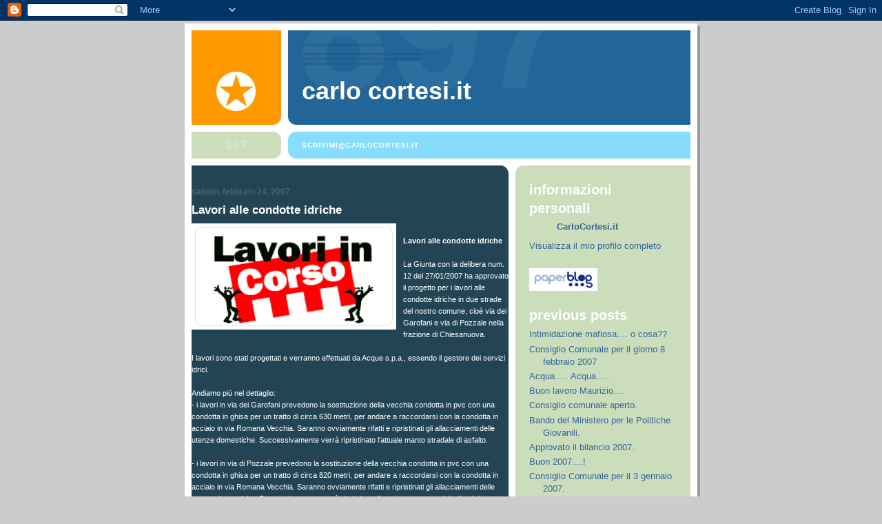

--- FILE ---
content_type: text/html; charset=UTF-8
request_url: https://carlocortesi.blogspot.com/2007/02/lavori-alle-condotte-idriche.html
body_size: 5817
content:
<!DOCTYPE html PUBLIC "-//W3C//DTD XHTML 1.0 Strict//EN" "http://www.w3.org/TR/xhtml1/DTD/xhtml1-strict.dtd">

<html xmlns="http://www.w3.org/1999/xhtml" xml:lang="en" lang="en">
<head>
  <title>Carlo Cortesi.it: Lavori alle condotte idriche</title>

<meta content='Blog di discussione sulle vicende politiche, amministrative e di varia natura su Chiesina Uzzanese e non solo' name='description'/>
<meta content='carlo cortesi, carlocortesi.it, chiesina uzzanese, chiesina, uzzanese, valdinievole, concorde, don carlos, doncarlos, pistoia' name='Keywords'/> 

  <!-- Meta Information -->
  <script type="text/javascript">(function() { (function(){function b(g){this.t={};this.tick=function(h,m,f){var n=f!=void 0?f:(new Date).getTime();this.t[h]=[n,m];if(f==void 0)try{window.console.timeStamp("CSI/"+h)}catch(q){}};this.getStartTickTime=function(){return this.t.start[0]};this.tick("start",null,g)}var a;if(window.performance)var e=(a=window.performance.timing)&&a.responseStart;var p=e>0?new b(e):new b;window.jstiming={Timer:b,load:p};if(a){var c=a.navigationStart;c>0&&e>=c&&(window.jstiming.srt=e-c)}if(a){var d=window.jstiming.load;
c>0&&e>=c&&(d.tick("_wtsrt",void 0,c),d.tick("wtsrt_","_wtsrt",e),d.tick("tbsd_","wtsrt_"))}try{a=null,window.chrome&&window.chrome.csi&&(a=Math.floor(window.chrome.csi().pageT),d&&c>0&&(d.tick("_tbnd",void 0,window.chrome.csi().startE),d.tick("tbnd_","_tbnd",c))),a==null&&window.gtbExternal&&(a=window.gtbExternal.pageT()),a==null&&window.external&&(a=window.external.pageT,d&&c>0&&(d.tick("_tbnd",void 0,window.external.startE),d.tick("tbnd_","_tbnd",c))),a&&(window.jstiming.pt=a)}catch(g){}})();window.tickAboveFold=function(b){var a=0;if(b.offsetParent){do a+=b.offsetTop;while(b=b.offsetParent)}b=a;b<=750&&window.jstiming.load.tick("aft")};var k=!1;function l(){k||(k=!0,window.jstiming.load.tick("firstScrollTime"))}window.addEventListener?window.addEventListener("scroll",l,!1):window.attachEvent("onscroll",l);
 })();</script><script type="text/javascript">function a(){var b=window.location.href,c=b.split("?");switch(c.length){case 1:return b+"?m=1";case 2:return c[1].search("(^|&)m=")>=0?null:b+"&m=1";default:return null}}var d=navigator.userAgent;if(d.indexOf("Mobile")!=-1&&d.indexOf("WebKit")!=-1&&d.indexOf("iPad")==-1||d.indexOf("Opera Mini")!=-1||d.indexOf("IEMobile")!=-1){var e=a();e&&window.location.replace(e)};
</script><meta http-equiv="Content-Type" content="text/html; charset=UTF-8" />
<meta name="generator" content="Blogger" />
<link rel="icon" type="image/vnd.microsoft.icon" href="https://www.blogger.com/favicon.ico"/>
<link rel="alternate" type="application/atom+xml" title="Carlo Cortesi.it - Atom" href="https://carlocortesi.blogspot.com/feeds/posts/default" />
<link rel="alternate" type="application/rss+xml" title="Carlo Cortesi.it - RSS" href="https://carlocortesi.blogspot.com/feeds/posts/default?alt=rss" />
<link rel="service.post" type="application/atom+xml" title="Carlo Cortesi.it - Atom" href="https://www.blogger.com/feeds/34512442/posts/default" />
<link rel="alternate" type="application/atom+xml" title="Carlo Cortesi.it - Atom" href="https://carlocortesi.blogspot.com/feeds/6577270962703110680/comments/default" />
<link rel="stylesheet" type="text/css" href="https://www.blogger.com/static/v1/v-css/1601750677-blog_controls.css"/>
<link rel="stylesheet" type="text/css" href="https://www.blogger.com/dyn-css/authorization.css?targetBlogID=34512442&zx=81d44084-51c5-4b42-a692-dcf17a014734"/>


  <style type="text/css">
/*
-----------------------------------------------
Blogger Template Style
Name:     897
Designer: Douglas Bowman
URL:      www.stopdesign.com
Date:     28 Feb 2004
----------------------------------------------- */


body {
  background:#ccc;
  margin:0;
  padding:10px 0 14px;
  font:x-small Verdana,Sans-serif;
  text-align:center;
  color:#000;
  font-size/* */:/**/small;
  font-size: /**/small;
  }


/* Page Structure
----------------------------------------------- */
@media all {
  #wrap {
    position:relative;
    top:4px;
    left:4px;
    background:#999;
    width:744px;
    margin:0 auto;
    text-align:left;
    }
  }
@media handheld {
  #wrap {
    width:90%;
    }
  }
#wrap2 {
  position:relative;
  top:-4px;
  left:-4px;
  background:#fff;
  padding:10px;
  }
#content {
  background:url("//www.blogblog.com/no897/bg_content.gif") repeat-y left top;
  width:100%;
  font-size:85%;
  }
@media all {
  #main {
    background:#245 url("//www.blogblog.com/no897/corner_main.gif") no-repeat right top;
    width:460px;
    float:left;
    color:#fff;
    }
  #sidebar {
    background:#cdb url("//www.blogblog.com/no897/corner_sidebar.gif") no-repeat left top;
    width:254px;
    float:right;
    padding:0;
    color:#356;
    }
  }
@media handheld {
  #main {
    width:100%;
    float:none;
    }
  #sidebar {
    width:100%;
    float:none;
    }
  }
#main2 {
  margin:0;
  padding:15px 20px;
  }
#sidebar2 {
  margin:0;
  padding:2px 20px 10px;
  }


/* Links
----------------------------------------------- */
a:link {
  color:#369;
  text-decoration:none;
  }
a:visited {
  color:#776;
  text-decoration:none;
  }
a:hover {
  color:#333;
  text-decoration:underline;
  }
a img {
  border-width:0;
  }
#main a:link, #main a.comment-link:visited {
  color:#9df;
  }
#main a:visited {
  color:#7a9;
  }
#main a:hover {
  color:#fff;
  }


/* Header
----------------------------------------------- */
#header {
  background:#269 url("//www.blogblog.com/no897/topleft.gif") no-repeat left bottom;
  padding:0 0 0 160px;
  margin:0 0 10px;
  color:#fff;
  width:100%;
  width/* */:/**/auto;
  width:auto;
  }
#blog-title {
  background:url("//www.blogblog.com/no897/bg_header.gif") no-repeat left top;
  margin:0;
  padding:40px 0 0;
  font:bold 275%/97px Helvetica,Arial,Verdana,Sans-serif;
  text-transform:lowercase;
  }
#blog-title a {
  color:#fff;
  text-decoration:none;
  }
.postpage #blog-title {
  padding-top:0;
  background-position:0 -40px;
  }


/* Description
----------------------------------------------- */
#description {
  background:#8df url("//www.blogblog.com/no897/bg_desc_top.gif") no-repeat left top;
  margin:0 0 10px;
  padding:12px 0 0;
  color:#fff;
  }
#description p {
  background:url("//www.blogblog.com/no897/bg_desc_bot.gif") no-repeat left bottom;
  margin:0;
  padding:0 0 12px;
  }
#description em {
  /* To remove the word next to the desription, delete the following background property */
  background:url("//www.blogblog.com/no897/temp_no.gif") no-repeat left center;
  /* Keep everything below */
  display:block;
  padding:0 0 0 160px;
  font:bold 75%/1.6em Arial,Verdana,Sans-serif;
  text-transform:uppercase;
  letter-spacing:.1em;
  min-height:12px;
  }
.postpage #description em {
  font-size:1px;
  line-height:1px;
  color:#8df;
  visibility:hidden;
  }


/* Posts
----------------------------------------------- */
.date-header {
  margin:0 0 .5em;
  font:bold 112%/1.4em Arial,Verdana,Sans-serif;
  text-transform:lowercase;
  color:#467;
  }
.post {
  margin:0 0 2em;
  }
.post-title {
  margin:0 0 .25em;
  font:bold 150%/1.4em Helvetica,Arial,Verdana,Sans-serif;
  color:#fff;
  }
#main .post-title a {
  text-decoration:none;
  color:#9df;
  }
#main .post-title a:hover {
  color:#fff;
  }
.post p, .post-body {
  margin:0 0 .75em;
  line-height:1.6em;
  }
.post-footer {
  color:#467;
  text-transform:lowercase;
  }
.post-footer em {
  font-style:normal;
  color:#689;
  }
.post blockquote {
  margin:1em 20px;
  padding:5px 0;
  border:2px solid #356;
  border-width:2px 0;
  }
.post blockquote p {
  margin:.5em 0;
  }
.post img {
  border:5px solid #fff;
  }


/* Comments
----------------------------------------------- */
#comments {
  margin:2em 0 0;
  border-top:2px solid #356;
  padding-top:1em;
  }
#comments h4 {
  margin:0 0 .25em;
  font:bold 150%/1.4em Helvetica,Arial,Verdana,Sans-serif;
  text-transform:lowercase;
  color:#9ec;
  }
#comments-block {
  margin:0;
  line-height:1.6em;
  }
.comment-poster {
  margin:0 0 .25em;
  font:bold 112%/1.4em Arial,Verdana,Sans-serif;
  text-transform:lowercase;
  }
.comment-body, .comment-body p {
  margin:0 0 .75em;
  }
p.comment-timestamp {
  margin:-.25em 0 2em;
  }
#main .comment-timestamp a {
  color:#689;
  }
#main .comment-timestamp a:hover {
  color:#9ec;
  }
.deleted-comment {
  font-style:italic;
  color:gray;
  }


/* Sidebar
----------------------------------------------- */
.sidebar-title {
  margin:1em 0 .25em;
  font:bold 150%/1.4em Helvetica,Arial,Verdana,Sans-serif;
  color:#fff;
  text-transform:lowercase;
  }
#sidebar ul {
  margin:0 0 1.5em;
  padding:0;
  list-style:none;
  }
#sidebar li {
  margin:0;
  padding:0 0 .25em 20px;
  text-indent:-20px;
  line-height:1.4em;
  }
#sidebar p {
  margin:0 0 .75em;
  line-height:1.4em;
  }


/* Profile
----------------------------------------------- */
#profile-container {
  margin:0 0 1.75em;
  }
.profile-datablock, .profile-textblock {
  margin:0 0 .75em;
  line-height:1.4em;
  }
.profile-img {
  display:inline;
  }
.profile-img img {
  float:left;
  margin:0 10px 5px 0;
  border:5px solid #eed;
  }
.profile-data {
  font-weight:bold;
  }
.profile-data strong {
  display:none;
  }


/* Footer
----------------------------------------------- */
#footer {
  clear:both;
  padding:10px 0 0;
  }
#footer hr {
  display:none;
  }
#footer p {
  margin:0;
  padding:5px 0;
  }


/* Misc
----------------------------------------------- */
.clear {
  clear:both;
  display:block;
  height:1px;
  margin:0;
  padding:0;
  font-size:1px;
  line-height:1px;
  }
  </style>

<script type="text/javascript">

  var _gaq = _gaq || [];
  _gaq.push(['_setAccount', 'UA-11743755-1']);
  _gaq.push(['_trackPageview']);

  (function() {
    var ga = document.createElement('script'); ga.type = 'text/javascript'; ga.async = true;
    ga.src = ('https:' == document.location.protocol ? 'https://ssl' : 'http://www') + '.google-analytics.com/ga.js';
    var s = document.getElementsByTagName('script')[0]; s.parentNode.insertBefore(ga, s);
  })();

</script>

<meta name='google-adsense-platform-account' content='ca-host-pub-1556223355139109'/>
<meta name='google-adsense-platform-domain' content='blogspot.com'/>
<!-- --><style type="text/css">@import url(//www.blogger.com/static/v1/v-css/navbar/3334278262-classic.css);
div.b-mobile {display:none;}
</style>

</head>

<body><script type="text/javascript">
    function setAttributeOnload(object, attribute, val) {
      if(window.addEventListener) {
        window.addEventListener('load',
          function(){ object[attribute] = val; }, false);
      } else {
        window.attachEvent('onload', function(){ object[attribute] = val; });
      }
    }
  </script>
<div id="navbar-iframe-container"></div>
<script type="text/javascript" src="https://apis.google.com/js/platform.js"></script>
<script type="text/javascript">
      gapi.load("gapi.iframes:gapi.iframes.style.bubble", function() {
        if (gapi.iframes && gapi.iframes.getContext) {
          gapi.iframes.getContext().openChild({
              url: 'https://www.blogger.com/navbar/34512442?origin\x3dhttps://carlocortesi.blogspot.com',
              where: document.getElementById("navbar-iframe-container"),
              id: "navbar-iframe"
          });
        }
      });
    </script>

<!-- Begin wraps -->
<div id="wrap"><div id="wrap2">


<div id="header">
  <h1 id="blog-title">
    <a href="http://carlocortesi.blogspot.com/">
	Carlo Cortesi.it
	</a>
  </h1>
</div>


<div id="description">
  <p><em>scrivimi@carlocortesi.it</em></p>
</div>


<!-- Begin #content -->
<div id="content">


<!-- Begin #main -->
<div id="main"><div id="main2">
</div>


    
  <h2 class="date-header">sabato, febbraio 24, 2007</h2>
  
  
     
  <!-- Begin .post -->
  <div class="post"><a name="6577270962703110680"></a>
     
    
    <h3 class="post-title">
	 

	 Lavori alle condotte idriche
	 
    </h3>
    
     
    <div class="post-body">
    <p>
      <div style="clear:both;"></div><a href="//photos1.blogger.com/blogger/2755/3804/320/lavoriincorso.gif"><img style="FLOAT: left; MARGIN: 0px 10px 10px 0px; WIDTH: 287px; CURSOR: hand; HEIGHT: 144px" height="152" alt="" src="//photos1.blogger.com/blogger/2755/3804/320/lavoriincorso.gif" border="0"></a><br /><div><div><strong>Lavori alle condotte idriche<br /></strong><br /><div></div><div>La Giunta con la delibera num. 12 del 27/01/2007 ha approvato il progetto per i lavori alle condotte idriche in due strade del nostro comune, cioè via dei Garofani e via di Pozzale nella frazione di Chiesanuova.<br /><br />I lavori sono stati progettati e verranno effettuati da Acque s.p.a., essendo il gestore dei servizi idrici.<br /><br />Andiamo più nel dettaglio:</div><div>- i lavori in via dei Garofani prevedono la sostituzione della vecchia condotta in pvc con una condotta in ghisa per un tratto di circa 630 metri, per andare a raccordarsi con la condotta in acciaio in via Romana Vecchia. Saranno ovviamente rifatti e ripristinati gli allacciamenti delle utenze domestiche. Successivamente verrà ripristinato l'attuale manto stradale di asfalto.</div><div></div><div></div><div></div><div></div><div><br />- i lavori in via di Pozzale prevedono la sostituzione della vecchia condotta in pvc con una condotta in ghisa per un tratto di circa 820 metri, per andare a raccordarsi con la condotta in acciaio in via Romana Vecchia. Saranno ovviamente rifatti e ripristinati gli allacciamenti delle utenze domestiche. Successivamente verrà ripristinato l'attuale manto stradale di asfalto.</div><div></div><div></div><div></div><div></div><div><br />..... a questo punto aspettiamo la buona esecuzione dei lavori e spero che i disagi per i residenti nelle strade oggetto dei lavori siano minimi.</div></div></div><div style="clear:both; padding-bottom:0.25em"></div>
    </p>
    </div>
    
    <p class="post-footer">

      <em>posted by CarloCortesi.it at <a href="http://carlocortesi.blogspot.com/2007/02/lavori-alle-condotte-idriche.html" title="permanent link">23:42</a></em>
       <span class="item-control blog-admin pid-1344238545"><a style="border:none;" href="https://www.blogger.com/post-edit.g?blogID=34512442&postID=6577270962703110680&from=pencil" title="Modifica post"><img class="icon-action" alt="" src="https://resources.blogblog.com/img/icon18_edit_allbkg.gif" height="18" width="18"></a></span>
    </p>
  
  </div>
  <!-- End .post -->

  <!-- Begin #comments -->
 
  <div id="comments">

	<a name="comments"></a>
    
    <h4>0 Comments:</h4>
    
    <dl id="comments-block">

      

    </dl>
    
    <p class="comment-timestamp">
    <a class="comment-link" href="https://www.blogger.com/comment/fullpage/post/34512442/6577270962703110680">Posta un commento</a>
    </p>
    	    
    


		<p class="comment-timestamp">
	<a href="http://carlocortesi.blogspot.com/">&lt;&lt; Home</a>
    </p>

    </div>


  <!-- End #comments -->


</div></div>
<!-- End #main -->





<!-- Begin #sidebar -->
<div id="sidebar"><div id="sidebar2">

  
  
  <!-- Begin #profile-container -->
   
   <div id="profile-container"><h2 class="sidebar-title">Informazioni personali</h2>
<dl class="profile-datablock">
<dd class="profile-data"><strong>Nome:</strong> <a rel="author" href="https://www.blogger.com/profile/15885525494619253956"> CarloCortesi.it </a></dd>
</dl>

<p class="profile-link"><a rel="author" href="https://www.blogger.com/profile/15885525494619253956">Visualizza il mio profilo completo</a></p></div>
   
  <!-- End #profile -->
    
        
  <a href="http://www.it.paperblog.com/" rel="paperblog magobago" title="Paperblog : le migliori informazioni in diretta dai blog" >
  <img src="https://lh3.googleusercontent.com/blogger_img_proxy/AEn0k_tvxlVX5XWZTEbLr8GI1UEUrVcNW_aRujrqZqZ9gy39C-kvjyfbuq5VwQPhj0_EmeX4kRqPd3tdejKP8Y1YmouNQCnaz3IpWL_d1x3xLe-Z6oxETXfWdzVYnkY=s0-d" border="0" alt="Paperblog : le migliori informazioni in diretta dai blog">
 </a>

  <h2 class="sidebar-title">Previous Posts</h2>
  
  <ul id="recently">
    
        <li><a href="http://carlocortesi.blogspot.com/2007/02/intimidazione-mafiosa-o-cosa.html">Intimidazione mafiosa.... o cosa??</a></li>
     
        <li><a href="http://carlocortesi.blogspot.com/2007/02/consiglio-comunale-per-il-giorno-8.html">Consiglio Comunale per il giorno 8 febbraio 2007</a></li>
     
        <li><a href="http://carlocortesi.blogspot.com/2007/02/acqua-acqua.html">Acqua..... Acqua.....</a></li>
     
        <li><a href="http://carlocortesi.blogspot.com/2007/01/buon-lavoro-maurizio.html">Buon lavoro Maurizio....</a></li>
     
        <li><a href="http://carlocortesi.blogspot.com/2007/01/consiglio-comunale-aperto.html">Consiglio comunale aperto.</a></li>
     
        <li><a href="http://carlocortesi.blogspot.com/2007/01/bando-del-ministero-per-le-politiche.html">Bando del Ministero per le Politiche Giovanili.</a></li>
     
        <li><a href="http://carlocortesi.blogspot.com/2007/01/approvato-il-bilancio-2007.html">Approvato il bilancio 2007.</a></li>
     
        <li><a href="http://carlocortesi.blogspot.com/2007/01/buon-2007.html">Buon 2007....!</a></li>
     
        <li><a href="http://carlocortesi.blogspot.com/2007/01/consiglio-comunale-per-il-3-gennaio.html">Consiglio Comunale per il 3 gennaio 2007.</a></li>
     
        <li><a href="http://carlocortesi.blogspot.com/2006/12/impiccato-saddam.html">Impiccato Saddam.....</a></li>
     
  </ul>
  
  
  
  
  <p id="powered-by"><a href="//www.blogger.com"><img src="https://lh3.googleusercontent.com/blogger_img_proxy/AEn0k_vo-vVPmdkZFwZMccH87EBwFsbQ-YuYKQDSq8_pI7EDavA2YGQ-fPEVjqgCyp6MFGoPrUIDBoSjeWULfG9deBRccnilv_hlz9yrbCnMJ6Fz=s0-d" alt="Powered by Blogger"></a></p>

  
  <!--
  <p>This is a paragraph of text that could go in the sidebar.</p>
  -->
  


</div></div>
<!-- End #sidebar -->


<em class="clear">&nbsp;</em>
</div>
<!-- End #content -->





</div></div>
<!-- End wraps -->

<script type="text/javascript">
var gaJsHost = (("https:" == document.location.protocol) ? "https://ssl." : "http://www.");
document.write(unescape("%3Cscript src='" + gaJsHost + "google-analytics.com/ga.js' type='text/javascript'%3E%3C/script%3E"));
</script>

</body>
</html>